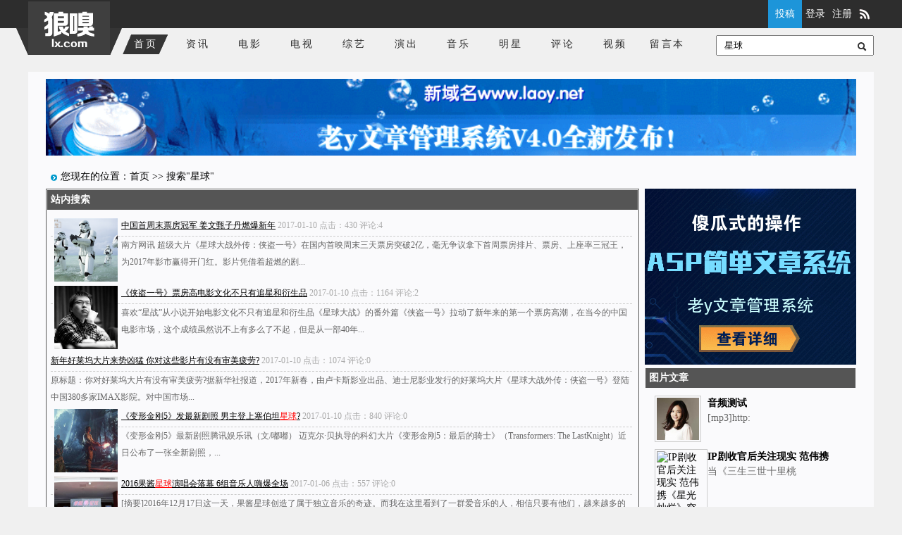

--- FILE ---
content_type: text/html; Charset=GB2312
request_url: http://mb4.demo.laoy.net/Search.asp?KeyWord=%D0%C7%C7%F2
body_size: 6724
content:
<!DOCTYPE html PUBLIC "-//W3C//DTD XHTML 1.0 Transitional//EN" "http://www.w3.org/TR/xhtml1/DTD/xhtml1-transitional.dtd">
<html xmlns="http://www.w3.org/1999/xhtml">
<head>
<meta http-equiv="Content-Type" content="text/html; charset=gb2312" />
<meta name="keywords" content="老Y" />
<meta name="description" content="老Y文章管理系统V4.0" />
<link href="/images/css104.css" type=text/css rel=stylesheet>
<script type="text/javascript" src="/js/main.asp"></script>
<title>搜索星球-老Y文章管理系统V4.x</title>
</head>
<body>
<div class="mwall">
<div id="webhead">
<div id="logo"><a href="http://mb4.demo.laoy.net/"><img src="/images/csshx/top_logo.png" alt="老Y文章管理系统V4.x" /></a></div><div style="float:right;width:1070px;"><div class="banner"><script type="text/javascript" src="/js/login.asp?s=2026/2/1 8:31:41"></script>
</div>
<div class="topright"><div id="webmenu">
	<ul>
<li class="mhover"><a href="/">首页</a></li><li onmouseover="displaySubMenu(this)" onmouseout="hideSubMenu(this)"><a href="/class_10.html" target="_top">资讯</a><div>
<a href="/class_3.html" target="_top">电影</a>
<a href="/class_4.html" target="_top">电视</a>
<a href="/class_1.html" target="_top">综艺</a>
<a href="/class_2.html" target="_top">演出</a>
<a href="/class_5.html" target="_top">音乐</a>
<a href="/class_6.html" target="_top">明星</a>
</div>
</li><li><a href="/class_3.html" target="_top">电影</a></li><li><a href="/class_4.html" target="_top">电视</a></li><li><a href="/class_1.html" target="_top">综艺</a></li><li><a href="/class_2.html" target="_top">演出</a></li><li><a href="/class_5.html" target="_top">音乐</a></li><li><a href="/class_6.html" target="_top">明星</a></li><li><a href="/class_7.html" target="_top">评论</a></li><li><a href="/class_12.html" target="_top">视频</a></li><li><a href="/Guestbook.asp?ac=add" target="_top">留言本</a></li>	</ul>
</div>
<div class="search">
<form id="form1" name="form1" method="post" action="/Search.asp?action=search" target="_blank" class="form-search">
<input name="KeyWord" type="text" id="KeyWord" value="星球" class="input-text"/>
<div class="search-btn"><input type="image" src="/images/csshx/search.png" name="button" id="button" /></div>
</form>
</div>
</div>
</div><div id="clear"></div></div>
<div id="clear"></div>
<div class="mw" style="margin-top:3px;">
<a href="http://www.laoy.net" target="_blank"><img src="/UploadFiles/201307/2013070955060893.gif" width="1150" title="老y文章管理系统"></a>
</div><div class="mw">
	<div class="dh">
		您现在的位置：<a href="/">首页</a> >> 搜索"星球"
    </div>
	<div id="nw_left">
		<div id="web2l">
        	<h6>站内搜索</h6>
			<div id="content">
				<ul id="listul">

				<li style="border-bottom:1px dashed #ccc;"><div style="float:left;margin:5px 5px 0 5px;"><a href="/html/1402.html" target="_blank"><img src="http://mb.demo.laoy.net/UploadFiles/20170110/f80f41f8087619dd654926.jpg" style="width:90px;height:90px;" alt="中国首周末票房冠军 姜文甄子丹燃爆新年"/></a></div><a href="/html/1402.html" target="_blank">中国首周末票房冠军 姜文甄子丹燃爆新年</a>
				<span style="color:#AAA;font-size:12px;">2017-01-10 点击：430 评论:4</span></li>
				
                <div class="box" style="height:65px;">	 		 	南方网讯 超级大片《星球大战外传：侠盗一号》在国内首映周末三天票房突破2亿，毫无争议拿下首周票房排片、票房、上座率三冠王，为2017年影市赢得开门红。影片凭借着超燃的剧...</div>
				<li style="border-bottom:1px dashed #ccc;"><div style="float:left;margin:5px 5px 0 5px;"><a href="/html/1400.html" target="_blank"><img src="http://mb.demo.laoy.net/UploadFiles/20170110/7e1d7fb37d22436094fe.jpg" style="width:90px;height:90px;" alt="《侠盗一号》票房高电影文化不只有追星和衍生品"/></a></div><a href="/html/1400.html" target="_blank">《侠盗一号》票房高电影文化不只有追星和衍生品</a>
				<span style="color:#AAA;font-size:12px;">2017-01-10 点击：1164 评论:2</span></li>
				
                <div class="box" style="height:65px;">喜欢“星战”从小说开始电影文化不只有追星和衍生品《星球大战》的番外篇《侠盗一号》拉动了新年来的第一个票房高潮，在当今的中国电影市场，这个成绩虽然说不上有多么了不起，但是从一部40年...</div>
				<li style="border-bottom:1px dashed #ccc;"><a href="/html/1389.html" target="_blank">新年好莱坞大片来势凶猛 你对这些影片有没有审美疲劳?</a>
				<span style="color:#AAA;font-size:12px;">2017-01-10 点击：1074 评论:0</span></li>
				
                <div class="box">原标题：你对好莱坞大片有没有审美疲劳?据新华社报道，2017年新春，由卢卡斯影业出品、迪士尼影业发行的好莱坞大片《星球大战外传：侠盗一号》登陆中国380多家IMAX影院。对中国市场...</div>
				<li style="border-bottom:1px dashed #ccc;"><div style="float:left;margin:5px 5px 0 5px;"><a href="/html/1375.html" target="_blank"><img src="http://mb.demo.laoy.net/UploadFiles/20170110/ad83f003538a432eabbb.jpg" style="width:90px;height:90px;" alt="《变形金刚5》发最新剧照 男主登上塞伯坦星球?"/></a></div><a href="/html/1375.html" target="_blank">《变形金刚5》发最新剧照 男主登上塞伯坦<font color='red'>星球</font>?</a>
				<span style="color:#AAA;font-size:12px;">2017-01-10 点击：840 评论:0</span></li>
				
                <div class="box" style="height:65px;">《变形金刚5》最新剧照腾讯娱乐讯（文/嘟嘟） 迈克尔·贝执导的科幻大片《变形金刚5：最后的骑士》（Transformers: The LastKnight）近日公布了一张全新剧照，...</div>
				<li style="border-bottom:1px dashed #ccc;"><div style="float:left;margin:5px 5px 0 5px;"><a href="/html/1202.html" target="_blank"><img src="http://mb.demo.laoy.net/UploadFiles/201701/73c7eb858b7148faa380.jpg" style="width:90px;height:90px;" alt="2016果酱星球演唱会落幕 6组音乐人嗨爆全场"/></a></div><a href="/html/1202.html" target="_blank">2016果酱<font color='red'>星球</font>演唱会落幕 6组音乐人嗨爆全场</a>
				<span style="color:#AAA;font-size:12px;">2017-01-06 点击：557 评论:0</span></li>
				
                <div class="box" style="height:65px;">[摘要]2016年12月17日这一天，果酱星球创造了属于独立音乐的奇迹。而我在这里看到了一群爱音乐的人，相信只要有他们，越来越多的优秀独立音乐人和优秀的作品将会出现在更多舞台，更多...</div>
				<li style="border-bottom:1px dashed #ccc;"><div style="float:left;margin:5px 5px 0 5px;"><a href="/html/1155.html" target="_blank"><img src="http://mb.demo.laoy.net/UploadFiles/201701/7427eaa0cfb219cd735427.jpg" style="width:90px;height:90px;" alt="《侠盗一号》曝中文推广曲MV 《决绝的信仰》点燃新希望"/></a></div><a href="/html/1155.html" target="_blank">《侠盗一号》曝中文推广曲MV 《决绝的信仰》点燃新希望</a>
				<span style="color:#AAA;font-size:12px;">2017-01-06 点击：276 评论:1</span></li>
				
                <div class="box" style="height:65px;">英雄豪杰勇闯浩瀚宇宙，为信念而战——由卢卡斯影业制作、迪士尼影业发行，全球影迷追捧的史诗动作战争大片《星球大战外传：侠盗一号》（Rogue One: A Star Wars Sto...</div>
				<li style="border-bottom:1px dashed #ccc;"><div style="float:left;margin:5px 5px 0 5px;"><a href="/html/1067.html" target="_blank"><img src="http://mb.demo.laoy.net/UploadFiles/201701/6bd0591ebc514b04a222.jpg" style="width:90px;height:90px;" alt="音乐剧《五色花的秘密》12月14日登陆北京剧院"/></a></div><a href="/html/1067.html" target="_blank">音乐剧《五色花的秘密》12月14日登陆北京剧院</a>
				<span style="color:#AAA;font-size:12px;">2017-01-06 点击：266 评论:0</span></li>
				
                <div class="box" style="height:65px;">主创团队与部分小演员合影　　音乐剧《五色花的秘密》片段　　由北师大奥林匹克花园实验小学的86名学生和艺术家们历时4个月共同创作的儿童音乐剧《五色花的秘密》，作为北京朝阳区首届中小学...</div>
				<li style="border-bottom:1px dashed #ccc;"><a href="/html/968.html" target="_blank">甄子丹幽默战影坛 原力大战今夜一触即发</a>
				<span style="color:#AAA;font-size:12px;">2017-01-06 点击：499 评论:0</span></li>
				
                <div class="box">北京时间1月6日凌晨0点，《星球大战：侠盗一号》正式在国内上映。国内2017首部好莱坞重磅大片在北美已经获得了影迷们的追捧，甄子丹的表现出众，其“幽默”原力更是被点赞连连。　　盲侠...</div>
				<li style="border-bottom:1px dashed #ccc;"><a href="/html/937.html" target="_blank">影市进入春节档“西游”“侠盗”来袭</a>
				<span style="color:#AAA;font-size:12px;">2017-01-06 点击：301 评论:0</span></li>
				
                <div class="box">进入2017年1月，热闹的影市正式进入春节档。记者昨日获悉，继去年《美人鱼》后，今年春节周星驰带来的新片是《西游伏妖篇》，而国外大片有《星球大战外传：侠盗一号》。　　作为《西游降魔...</div>
				<li style="border-bottom:1px dashed #ccc;"><div style="float:left;margin:5px 5px 0 5px;"><a href="/html/931.html" target="_blank"><img src="http://mb.demo.laoy.net/UploadFiles/201701/5276b3820a514162b5b0.jpg" style="width:90px;height:90px;" alt="《星球大战外传：侠盗一号》今日公映 预排片首周末超五成"/></a></div><a href="/html/931.html" target="_blank">《<font color='red'>星球</font>大战外传：侠盗一号》今日公映 预排片首周末超五成</a>
				<span style="color:#AAA;font-size:12px;">2017-01-06 点击：957 评论:0</span></li>
				
                <div class="box" style="height:65px;">原标题：预排片首周末超五成　　《星球大战外传：侠盗一号》已于今日在全国影院以2D、3D、I-MAX3D、中国巨幕3D全格式上映。作为星战系列的首部外传电影，该片不仅展现了气势恢宏的...</div>
        		</ul>
			</div>
<div id="clear"></div>
<div id="page">
	<ul>
    <li><span>首　页</span></li>
<li><span>上一页</span></li>
<li><span>1</span></li>
<li><a href="Search.asp?KeyWord=%D0%C7%C7%F2&page=2">2</a></li>
<li><a href="Search.asp?KeyWord=%D0%C7%C7%F2&page=2">下一页</a></li>
<li><a href="Search.asp?KeyWord=%D0%C7%C7%F2&page=2">末　页</a></li>
<li><span><select name='select' onChange='javascript:window.location.href=(this.options[this.selectedIndex].value);'><option value="Search.asp?KeyWord=%D0%C7%C7%F2&page=1" selected="selected">1</option><option value="Search.asp?KeyWord=%D0%C7%C7%F2&page=2">2</option></select></span></li>
<li><span>共<font color="#009900"><b>11</b></font>条记录 10条/每页</span></li>
    </ul>
</div>

			</div>
		</div>
	<div id="nw_right">
		<div id="web2r">
<script src="http://v.laoy.net/300x250.js" type="text/javascript"></script>
</div>
		<div id="web2r">
			<h5>图片文章</h5>
			<ul class="topimg">
                <dl><dt><a href="/html/1412.html" target="_blank"><img src="http://img1.kuwo.cn/star/starheads/240/46/33/1837595337.jpg" alt="音频测试" style="border:1px solid #ccc;padding:2px;width:60px;height:60px;"></a></dt><dd><h2><a href="/html/1412.html" target="_blank">音频测试</a></h2><div>[mp3]http:</div></dd></dl><dl><dt><a href="/html/1403.html" target="_blank"><img src="http://cms-bucket.nosdn.127.net/catchpic/d/d8/d801c58c4901035c133cfee987a77e3b.jpg" alt="IP剧收官后关注现实 范伟携《星光灿烂》突围收视" style="border:1px solid #ccc;padding:2px;width:60px;height:60px;"></a></dt><dd><h2><a href="/html/1403.html" target="_blank">IP剧收官后关注现实 范伟携《星光灿烂》突围收视</a></h2><div>	当《三生三世十里桃</div></dd></dl><dl><dt><a href="/html/1397.html" target="_blank"><img src="http://mb.demo.laoy.net/UploadFiles/20170110/0984394ab07841379907.jpg" alt="《加勒比海盗5》公布剧情 德普重返冒险之旅" style="border:1px solid #ccc;padding:2px;width:60px;height:60px;"></a></dt><dd><h2><a href="/html/1397.html" target="_blank">《加勒比海盗5》公布剧情 德普重返冒险之旅</a></h2><div>《加勒比海盗5》剧照</div></dd></dl><dl><dt><a href="/html/1385.html" target="_blank"><img src="http://mb.demo.laoy.net/UploadFiles/20170110/1c024b6982494c2ea3e2.jpg" alt="《熊出没4》发插曲MV 回到与“熊”相伴的纯真岁月" style="border:1px solid #ccc;padding:2px;width:60px;height:60px;"></a></dt><dd><h2><a href="/html/1385.html" target="_blank">《熊出没4》发插曲MV 回到与“熊”相伴的纯真岁月</a></h2><div>《熊出没-奇幻空间》</div></dd></dl>
            </ul>
  		</div>
		<div id="web2r">
			<h5>推荐文章</h5>
			<ul id="list10">
            	<li><span style="float:right;font-style:italic;font-family:Arial; ">01-06</span>·<a href="/html/1338.html" >把小龙女演成黑寡妇！她们长相平庸却硬要演绝世美女</a></li>
<li><span style="float:right;font-style:italic;font-family:Arial; ">01-06</span>·<a href="/html/1329.html" >范冰冰刘亦菲林心如 她们哭起来都美得让人心疼</a></li>
<li><span style="float:right;font-style:italic;font-family:Arial; ">01-06</span>·<a href="/html/1289.html" >2016华语电影：创新叙事手法，努力摒弃陈词滥调</a></li>
<li><span style="float:right;font-style:italic;font-family:Arial; ">01-06</span>·<a href="/html/1281.html" >孙俪桂纶镁梁咏琪 盘点娱乐圈经典短发女神</a></li>
<li><span style="float:right;font-style:italic;font-family:Arial; ">01-06</span>·<a href="/html/1251.html" >北京台春晚明星阵容曝光 李晨和范冰冰登台演出</a></li>
<li><span style="float:right;font-style:italic;font-family:Arial; ">01-06</span>·<a href="/html/1249.html" >余文乐新恋情受考验：真不希望2017年会是这样的开始</a></li>
<li><span style="float:right;font-style:italic;font-family:Arial; ">01-06</span>·<a href="/html/1222.html" >赵丽颖因“假唱”上热搜非专业歌手可不可以录唱？</a></li>
<li><span style="float:right;font-style:italic;font-family:Arial; ">01-06</span>·<a href="/html/1221.html" >圭贤直言羡慕安宰贤：与漂亮的具惠善结婚</a></li>
<li><span style="float:right;font-style:italic;font-family:Arial; ">01-07</span>·<a href="/html/1198.html" >张靓颖《顺流而下》MV首发 诠释鬼魅惊奇</a></li>
<li><span style="float:right;font-style:italic;font-family:Arial; ">01-06</span>·<a href="/html/902.html" >《守护丽人》 “胡同三宝”笑闹上线 李小璐强调活在当下</a></li>

            </ul>
  		</div>
</div>
</div>
<div id="clear"></div>
<div id="webcopy">
	<ul><li>老Y文章管理系统V4.x(<a href="http://mb4.demo.laoy.net">mb4.demo.laoy.net</a>) &copy; 2026 版权所有 All Rights Reserved.</li>
	<li>Email:www@laoy.Net 站长QQ:10086 <a href="http://www.beian.miit.gov.cn/" target="_blank">移ICP备10086号</a></li>
	<li>Powered by <b>laoy! <a href="http://www.laoy.net"  target="_blank">V4.x</a></b></li><script>
var _hmt = _hmt || [];
(function() {
  var hm = document.createElement("script");
  hm.src = "https://hm.baidu.com/hm.js?2d5852e8fd337fb0f997832ce7a571d5";
  var s = document.getElementsByTagName("script")[0]; 
  s.parentNode.insertBefore(hm, s);
})();
</script></ul></div>
<script language="javascript" src="/js/Std_StranJF.Js"></script></div>
</body>
</html>

--- FILE ---
content_type: text/html; Charset=GB2312
request_url: http://mb4.demo.laoy.net/js/login.asp?s=2026/2/1%208:31:41
body_size: 309
content:

document.writeln("<a class=\"xz\" href=\"/user\/useradd.asp?action=add\">投稿<\/a>");

document.writeln("<a class=\"u\" href=\"/user\/userlogin.asp\">登录<\/a>");
document.writeln("<a class=\"u\" href=\"/user\/userreg.asp\">注册<\/a>");

document.writeln("<a class=\"rss\" href=\"/rss\/rss.xml\" title=\"RSS\" target=\"_blank\"><img src=\"/images\/csshx\/rss.png\"><\/a>")

--- FILE ---
content_type: text/css
request_url: http://mb4.demo.laoy.net/images/css104.css
body_size: 7235
content:
* html,.mw {width:1200px;margin:0 auto;z-index:10;height:100%;text-align:left;background:#FAFAFC}
* {word-wrap:break-word;word-break:break-all;}
.mw {width:1150px;padding:10px 25px;overflow:hidden;*-overflow:;}
body {position:relative; margin:0; text-align:center;background:#F0F0F0;}
body,td,div,form {color:#000; font:normal 14px "Microsoft Yahei","宋体"; }
p,ul,ol,dl,dd,h1,h2,h3,h4,h5,h6,ul,li,img,blockquote,form { margin:0; padding:0; border:0; list-style:none;}
h1 {font-size:26px;line-height:38px;font-weight:bold;color:#333333;}
h3 {font-weight:normal;font-size:12px;padding-bottom:10px;margin-bottom:10px;border-bottom:1px dashed #ccc;}
.mwall {width:100%;margin:0 auto;padding:0 0 5px 0;background:url(csshx/topbg.jpg) center top repeat-x;height:auto!important; height:750px;min-height:750px;}
#ad250 {float:left;margin-right:5px;}
#ad468 {height:60px;width:468px;margin:5px auto;}
.bgf7f7f7 {background:#f7f7f7;padding-left:3px;}
.borderall {border:1px solid #555555;background:#F5FBFF;}
#clear {margin:0;padding:0;clear:both;background:#ffffff;}
.note {font-size:12px;color:#999999; font-style:italic;}
.adgs {padding-left:50px;}
.none {display:none;}
img {object-fit: cover;}
a:link,a:visited {color:#000000;text-decoration:none;}
a:hover {color:#ff0000;text-decoration:underline;}

/*顶部*/
#toplogin {background:#f7f7f7;margin-bottom:5px;overflow:hidden;text-align:left;padding:3px 0;}
#toplogin span {float:right;width:410px;text-align:right;margin:4px;}
.loginForm{position:relative;font-family:"Arial","simsun";padding-left:5px;}
.loginForm,.loginSelect{float:left;}
.loginSelect{position:relative;z-index:10;padding-left:5px;padding-top:1px;}
#loginBtn{cursor:pointer;width:51px;height:19px;overflow:hidden;border:none;background: url('Connect_logo_3.png') no-repeat left top #C8EFFF;display:inline-block;_display:inline;_zoom:1;color:#498BAF;padding-top:1px;_padding-top:3px;float:left;_margin-top:1px;margin-right:5px;text-align:center}
#loginQq{cursor:pointer;width:96px;height:17px;background: url('Connect_logo_3.png') no-repeat left -45px;display:inline-block;_display:inline;_zoom:1;color:#498BAF;padding-top:1px;float:left;_margin-top:1px;margin-right:5px;text-align:center;text-indent:-9999px;}

#webhead {width:1200px;margin:0px auto;padding-bottom:20px;}
#webhead #logo {float:left;width:130px;text-align:left;margin-top:2px;}
#webhead .banner {float:right;line-height:40px;text-align:right;}
#webhead .banner a{float:left;color:#ffffff;padding:0 5px;}
#webhead .banner .icon-rss {width:16px;}
#webhead .banner a{color:#ffffff;}
#webhead .banner a.u:hover,a.xz:hover{background:#444444; text-decoration:none;}
#webhead .banner a.xz {background:#1D95D9;padding:0 10px}
#webhead .banner a.rss {margin-top:12px;}
#webhead .topright {float:left;width:100%;text-align:left;}
    
/*导航*/
#webmenu {float:left;width:820px;margin-top:9px;}
#webmenu ul {height:28px;line-height:28px;}
#webmenu li {text-align:center;float:left;width:74px;height:auto;line-height:28px;position:relative;}
#webmenu li a {height:28px;display:block;color:#2D2D2D;width:auto;margin:0 4px;text-indent:0;letter-spacing:0.2em;}
#webmenu li a:hover {background-color:#666;text-decoration:none;}
#webmenu li a:hover,
#webmenu li.mhover a {color:#fff;background:url(csshx/menu_a_bg.png) no-repeat;}

/*下拉菜单*/
#webmenu li div a {margin:0px;letter-spacing:0;}
#webmenu li div a:link,#webmenu li div a:visited{ display:block; text-decoration:none; color:#0066CC; width:100%; height:24px; line-height:24px; text-align:center;}
#webmenu li.mhover div a{background:none;} 
#webmenu li div{display:none; position:absolute; top:28px; left:4px; width:100px;border: 1px solid #555555;border-left: 6px solid #555555; background: #FFFFFF;}
#webmenu li div a:hover{color:#ffffff; background:#555555; text-decoration:none;}
#webmenu li {z-index:9999;}

#webcopy {width:1200px;margin:0 auto;background:#FAFAFC;}
#webcopy ul {height:1%;padding:10px 0;border-top:1px solid #555555}
#webcopy li {margin:3px;font-size:12px;line-height:25px;}

/*图片文章调用*/
.topimg {overflow:auto;} 
.topimg li{float:left;width:145px;line-height:25px;text-align:center;}
.topimg li span {float:left;width:130px;line-height:23px;height:23px;overflow:hidden}
.topimg li span a:link,.topimg li span a:visited{color:#ff0000;}

/*首页*/
#ileft {float:left;width:212px;}
#icenter {float:left;margin:0 5px;width:514px;}
	#ileft1 {float:left;width:252px;}
	#icenter1 {float:left;margin-left:6px;width:474px;}
#iright {float:right;width:212px;}
.topnews {margin:0 0 5px 7px;}
.topnews h4 {font:bold 22px Microsoft Yahei,sans-serif;margin:5px auto;line-height:30px;height:30px;overflow:hidden;}
.topnews h4 a{text-decoration:none;}

.notice {background:#F5FBFF;height:25px;line-height:25px;text-align:left;padding:0 4px;}
.notice div {float:left;}
.notice ul {width:400px;overflow:hidden;}
.notice li {float:left;width:400px;line-height:20px;height:20px;overflow:hidden;}
#toplist {float:left;width:470px;margin-top:5px;}
#toplist li {text-align:left;font-size:14px;line-height:25px;height:25px;overflow:hidden;padding-left:5px;}
#toplist li span {float:right;color:#999999;}

.userlist {border:1px solid #E7E3E7;border-top:0;}
.userlist td {text-align:left;height:22px;}
.topjx {text-align:left;color:#636563;line-height:23px;}
#ilist,#ilist212,#ilist250 {border:1px solid #555555;background: #ffffff;text-align:left;margin-bottom:4px;}
#ilist9 {width:512px;border:1px solid #555555;background: #ffffff;text-align:left;margin-bottom:5px;}
#ilist h6,#ilist212 h6,#ilist250 h6 {color:#ffffff;background: #555555;padding:5px;margin:1px;font-size:14px;}
#ilist h6 span,#ilist212 h6 span,#ilist250 h6 span{float:right;font-size:12px;color:#cccccc;font-weight:normal}
#ilist h6 a,#ilist212 h6 a,#ilist250 h6 a{color:#ffffff;}
#ilist9 ul {width:512px;margin:0px auto;overflow:hidden;}
#ilist212 ul {width:210px;overflow:hidden;}
#ilist250 ul {width:250px;overflow:hidden;}
#ilist {float:left;width:360px;}
#ilist ul {padding:0 4px;}
#ilist li {float:left;font-size:12px;width:350px;line-height:22px;height:22px;overflow:hidden;margin-left:1px}
#ilist212 li {float:left;font-size:12px;width:207px;line-height:22px;height:22px;overflow:hidden;margin-left:1px}
#ilist250 li {float:left;font-size:12px;width:244px;line-height:22px;height:22px;overflow:hidden;margin-left:1px;}
#iright .ititle {background:url(title_bg.gif) left top no-repeat;color:#424542;font-size:12px;text-align:left;padding:7px 10px;letter-spacing: 5px;font-weight:bold;}
.igslist {border-bottom:1px dashed #ccc;text-align:left;padding:10px 0 25px 0;}
.igslist h2 {font-size:14px;color:#858593;font-weight:normal;}
.igslist a:link,.igslist a:visited,.igslist span {color:#858593;}
.igslist span {font-size:12px;}
.igslist .cmt-nr {clear:both;color:#444;position:relative;top:10px;background-color:#dbe4ff;padding:15px;}
.igslist .icon-arrow-up {background:url(csshx/glyphicons-halflings.png);background-position:-145px -169px;width:18px;left:15px;top:-9px;position:absolute;}
.iltitle {background:url(title_bg2.gif) no-repeat;color:#424542;padding:7px 15px 8px 15px;text-align:left;letter-spacing: 5px;font-weight:bold;}
.illist {border:1px solid #E7E3E7;border-top:0;text-align:left;padding:5px 4px;position: relative;}
#ilall {float:left;width:240px;border-bottom:1px dashed #E7E3E7;padding:5px}
.ihits {float:left;width:25px;padding:5px 0;text-align:center;margin:0 5px 5px 0;background:#FFEB7B;color:#CE0000;font-weight:bold;}
.iltitle_1 {float:left;width:198px;text-align:left;}
.iltitle_1 li {margin-top:4px;color:#8C8A8C}
.iltitle_1 a:link,.iltitle_1 a:visited {font-size:14px;color:#00309C;text-decoration:underline;}

#ilist li a:link,#ilist212 li a:link,#toplist li a:link,#ilist250 li a:link,#ilist li a:visited,#ilist212 li a:visited,#ilist250 li a:visited,#toplist li a:visited{color:#ffffff;}

.link {padding:10px 5px;text-align:left;line-height:20px;}

#nw_right {float:right;}
#web2r {width:300px;text-align:left;margin-bottom:5px;}
#web2r h5 {background:#555555;padding:5px;margin:1px;font-size:14px;color:#ffffff;}
#web2r ul {padding:0 4px;}
#list10 li {font-size:14px;height:30px;line-height:30px;border-bottom:1px dashed #ccc;overflow:hidden;}

#nw_left {float:left;}
#web2l {width:840px;border:1px solid #555555;margin:0 0px 5px 0;text-align:left;}
#web2l h5 span {background:#FF0066;color:#ffffff;padding:3px 5px;font-weight:bold;}
#web2l h5 span a:link,#web2l h5 span a:visited {color:#FFFFFF;}
#web2l h5 span a:hover {color:#FFFF00;text-decoration:none;}
#web2l h6 {background: #555555;padding:5px;margin:1px;font-size:14px;color:#ffffff;}
#web2l h6 a{color:#ffffff;}
#web2l #content {width:825px;font-size:16px;line-height:30px;padding:6px;overflow:hidden;color:#333333;}
#web2l #content img {display: block;margin: 0 auto;}
#web2l #content p{margin-bottom:1em;}
#web2l #content #listul a{text-decoration:underline;}
#web2l #content .zhaiyao {margin:3px 20px;padding:5px;border:1px solid #ccc;background:#f7f7f7;}
#web2l #copy {margin:5px auto;border-bottom:1px dashed #ccc;width:90%;text-align:right;padding:10px;}

#web2l #content li {font-size:12px;color:#000000;}
#web2l #listul h2{font-size:16px;letter-spacing:0.1em;margin-top:4px;text-align:left;font-weight:normal;}
#web2l #listul h2 a:link,#web2l #content #listul h2 a:visited {text-decoration:none;}
#web2l #listul h2 a:hover {color:#ff0000;text-decoration:underline;}
#web2l #listul .box{line-height:2em;font-size:12px;color:#666666;}

.dh {background:url(dh.gif) 6px 6px no-repeat;padding:0 20px 7px;margin:1px;text-align:left;font-weight:normal;}
.dh span {float:right;}

/*列表分页*/
	#page {width:100%;padding:15px 0;}
    #pagetop {width:100%;padding:3px 0;}
	#pagetop ul,#page ul{margin:0 auto 5px auto; display:table;text-align:center;}
	#pagetop li,#page li{float:left;*float:none;line-height:21px;height:21px;margin: 2px;display:inline; zoom:1;}
	#pagetop span,#page span{display: block; padding: 2px 5px; background: #F5FBFF; border: 1px solid #CCC; color: #999999; }
	#pagetop a,#page a{font-size:12px;display: block; text-decoration: none; margin:0px; color: #ffffff;padding: 2px 5px 2px 5px;background:#555555;}
	#pagetop a:link,#pagetop a:visited,#page a:link,#page a:visited {border: 1px solid #CCCCCC; }
	#pagetop a:hover,#page a:hover {background:#F5FBFF;color:#21668D;}
	#pagetop #span1,#page #span1 {background:#FFFFFF;display: block;}

.gcontent {padding:5px 5px 0 5px;}

.plun {padding:5px;border-bottom:1px dashed #555555;}
.ptitle {margin:3px 0;}
.pnoi {float:left;width:60px;}
.pIP {float:left;width:200px;}
.pname {float:left;width:200px;color:#FF0000;}
.ptime {float:left;width:120px;}
.pings{width:95%;line-height:18px;padding:10px;margin-bottom:7px;}
.repings {margin:0 3px;padding:0 15px}
.sub{height:20px; width:48px; background:url(input_bg.gif); border:0; padding:2px 0 0; font-size:12px;}
#MultiPage{margin:10px 20px;font: 12px Arial, Helvetica, sans-serif; overflow:auto;}
#MultiPage a{float:left;display:block;padding:2px 6px;text-decoration: none;border: 1px solid #555555; background:#555555;color:#ffffff}
#MultiPage a:hover {background:#F5FBFF;color:#21668D;}
#MultiPage .total {margin:0 2px 0 -1px;font-weight: bold;background:#F5FBFF;color:#21668D;}
#MultiPage .pages {margin:0 1px 0 -1px;font-weight: bold;background:#F5FBFF;color:#21668D;}
.num {margin-right:1px}
.redirect{margin-right:1px;height: 16px !important;height:15px}
#MultiPage .curpage{margin-right:1px;font-weight: bold;background:#F5FBFF;color:#21668D;}
.pingp {float:right;width:250px;height:200px;margin:3px 1px;text-align:left;overflow: auto;overflow-x:hidden;scrollbar-arrow-color:#E70000;scrollbar-base-color:#EFF7FF;}
	.pingp img {cursor:pointer;margin:5px 8px;}

.rclass {float:left;width:298px;margin:0px auto;overflow:hidden;}
.rclass li {float:left;font-size:13px;font-weight:bold;width:280px;margin:0 5px;padding:8px 0;border-bottom:1px dashed #ccc;}
.rclass .yaoclass {float:left;font-size:12px;font-weight:normal;width:130px;padding-left:5px;}

#sclass {float:left;width:414px;margin-bottom:5px;}
#sclass h6 {background: #555555;padding:5px 15px;margin:1px;font-size:14px;}
#sclass h6 span {float:right;font-weight:normal;font-size:12px;letter-spacing: normal;}
#sclass ul {padding:0 4px;}
#sclass li {font-size:12px;height:25px;line-height:25px;border-bottom:1px dashed #ccc;overflow:hidden;}
#sclass li a:link,#sclass li a:visited {color:#21668D;}
#sclass li a:hover {color:#ff0000;}

.tags {font-size:12px;padding:4px;margin:5px 10px;}
.tags a:link,.tags a:visited{color:#0000FF}
/*相关文章*/
#marticle {float:left;font-size:12px;}
#marticle ul {padding-left:5px;}
#marticle li {float:left;width:310px;margin-right:5px;line-height:25px;height:25px;overflow:hidden;border-bottom:1px dashed #cccccc;}
/*上下篇*/
.sxart li{margin:8px 0;font-size:14px;color:#ff0000;}
/*评论框*/
.artpl {float:left;}
.artpl li {margin:6px;}

a.photo1 { position: relative; z-index: 0;}
a.photo1 span{ position: absolute; left: -999em; visibility: hidden; }
a.photo1 span img{background: #fff;color:#f60; padding: 4px; border: solid 1px #ddd;filter:alpha(Opacity=100),-moz-opacity:1,opacity: 1;}
a.photo1:hover span{ visibility: visible;top: -100px;left: -300px;}

.lookmore {padding:5px 18px;}
.lookmore a:link,.lookmore a:visited{color:#ff0000;}
.red {color:#ff0000;font-weight:bold;margin:0 5px;}
.artvote {width:537px;margin:10px auto;overflow:hidden;background:url(votetitle.jpg) top left no-repeat;}
.artvote h5 {font:bold 18px "Microsoft Yahei",sans-serif;padding:6px 0 8px 0;text-align:center;}
.artvote li {padding:5px 30px;}
.artvote li .artsubmit {border:0;background:url(votesubmit.jpg) top left no-repeat;width:96px;height:32px;letter-spacing: 10px;font-size:14px;font-weight:bold;text-align:center;}

/*留言本首页*/
.bbsborder {border:1px solid #555555;}
.btitle {background:#555555;color:#ffffff;font-weight:bold;}
.btitle a:link,.btitle a:visited,.btitle a:hover {color:#ffffff}
.bb {background:#F5FBFF;border-top:1px solid #555555;}
.bb a{}
.user {color:#0066CC;}
.date {color:#999;}
.black {color:#ccc;}

/*显示留言*/
.listtime {background:#555555;height:25px;border-bottom:1px solid #F5FBFF;text-align:left;color:#ffffff;padding-left:10px;}
.listtime span {float:right;font-weight:bold;margin-right:15px;}
.author {padding:10px 10px 5px 10px;margin:10px;font:bold 13px "Microsoft Yahei",sans-serif;text-align:left;border-bottom:1px dashed #ccc;}
.author span {float:right;}
.userface {width:100px;height:100px;line-height:100px;overflow:hidden;margin:0 auto;}
.userface img {width:100px;height:100px;}
.userip {margin-top:5px;color:#999;}
.title {font-weight:bold;margin-bottom:10px;font-size:14px;}
.bbscontent {background:#F5FBFF;font-size:14px;line-height:25px;text-align:left;padding:10px;vertical-align: top;}
#bbscontent {font-size:14px;word-break:break-all;width:745px; overflow:hidden; }

.b4 {border:1px solid #ccc;width:350px;}
.buttom {background:#555555;border:0;color:#ffffff;height:22px;}
.dh span img {margin-right:10px;}
.userinfo {text-align:left;margin:10px;}
.userinfo li {border-bottom:1px dashed #ccc;line-height:25px;height:25px;}
#bbsqm {width:80%;margin-top:10px;padding-top:10px;background:url(signature_bg.gif) left top no-repeat;}
#bbsqm a:active {text:expression(target='_blank');}

.classdh {text-align:left;padding:10px;font-size:12px;font-weight:bold;}
.classdh img{vertical-align:top}
.classdh #yaobg {background:#555555;color:#ffffff;padding:2px 5px;}
.classdh span {float:right;margin-top:-10px;}
.textad a:link,.textad a:visited {color:#ff0000;}
.textad a:hover {color:#0000ff;}

#Artlist10,#Artlist10num {padding:2px 1px;}
#Artlist10 li {text-align:left;height:22px;line-height:22px;overflow:hidden;}
#Artlist10num li {text-align:left;height:22px;line-height:22px;padding-left:5px;overflow:hidden;}
#Artlist10 li span,#Artlist10num li span {float:right;}
#Artlist101 {padding:5px 0;}
#Artlist101 li {float:left;margin-left:3px;font-size:12px;width:248px;text-align:left;height:22px;line-height:22px;overflow:hidden;}
#Artlist101 li span {float:right;}
#indeximg {border-bottom:1px dashed #cccccc;margin-bottom:5px;height:110px;line-height:110px;}
#indeximg li {float:left;width:115px;text-align:center;height:100px;line-height:100px;padding:5px 0;}

.nTableft {border:1px solid #555555;position: relative}
.TabTitleleft {}
.TabTitleleft li {float:left;line-height:200%;text-align:center;width:50%;border-bottom:1px solid #555555;cursor:pointer;}
.TabTitleleft5 {background:#ffffff;}
.TabTitleleft5 li {float:left;font-size:12px;color:#ffffff;font-weight:bold;line-height:200%;text-align:center;width:25%;border-bottom:1px solid #555555;cursor:pointer;}
.TabTitleleft .active,.TabTitleleft5 .active{font-weight:bold;color:#21668D;background:#F5FBFF;}
.TabTitleleft .normal,.TabTitleleft5 .normal{background:#555555;color:#ffffff;}
.TabContent3 {overflow:hidden;clear:both;padding-bottom:3px;}
.nTableft td {text-align:left;height:22px;}

.indexvote h5 {margin:0 6px;font-size:14px;}
.indexvote li {margin:2px;line-height:25px;}
.indexvote .artsubmit {width:47px;height:21px;background:url(vote.gif) no-repeat;border:0;color:#fff;}

/*友情链接*/
.black_overlay{display:none;position:absolute;top:0;left:0;width:100%;height:100%;background-color:black;z-index:1001;-moz-opacity:0.8;opacity:.80;filter:alpha(opacity=80);}
.white_content{display:none;position:absolute;bottom:200px;left:0;width:400px;height:200px;padding:16px;border:16px solid #555555;background-color:white;z-index:1002;overflow:auto;}
.white_content h5 span {float:right;}
.white_content h5 {font:bold 16px "Microsoft Yahei",sans-serif;text-align:center;border-bottom:1px solid #555555;}

#toptextad {border:1px solid #555555;width:1150px;margin:0 auto 5px auto;text-align:left;padding:5px 0;height:20px;}
	#toptextad li{float:left;width:150px;text-align:center;padding-left:5px;line-height:20px;}
.copylink {font-size:14px;margin:5px 0;}   
.copylink a{text-decoration:underline;}
.laoynoi1 {font-size:14px; font-family:Arial; font-weight:bold;color:#ff0000; font-style:italic;}
.laoynoi2 {font-size:14px; font-family:Arial; font-weight:bold;color:#79C04D; font-style:italic;}

/*底部自定义页面*/
.DiypageMenu {line-height:30px;background:#555555;color:#ffffff;}
.DiypageMenu a:link,.DiypageMenu a:visited{font-size:12px;color:#ffffff;}
.DiypageMenu a:hover { text-decoration:none;}
.topimg dl,#indeximg dl {
	overflow:hidden;margin:10px 0;
	padding:0px 10px;
}
.topimg dl dt {
	float:left;
	width:75px;
}
#indeximg dl dt {
	float:left;
	width:105px;
}
.topimg dl dd h2,#indeximg dl dd h2 {
	font-size:14px;
	height:22px;line-height:22px;
	overflow:hidden;
}
.topimg dl dd div {
	line-height:20px;color:#666;height:40px;overflow:hidden;
}
#indeximg dl dd div {
	line-height:20px;color:#666;height:60px;overflow:hidden;
}
.search {position:relative;float:right;margin:10px 0 0 0;padding:0 0 0 20px;}
.search form {margin:0;}
.search-btn {background-color:transparent;border:none;position:absolute;right:10px;top:10px;*top:4px;}
.search .input-text {width:180px;padding:5px 30px 5px 10px}
.form-search input{
	display:inline-block;
	*display:inline;
	margin-bottom:0;
	vertical-align:middle;
	*zoom:1
}
[class^="icon-"],[class*=" icon-"] {
	height:14px;
}
.related-list {float:left;width:840px;color:#4da6ff;background-color:#f5f6f7;padding-bottom:10px;margin-bottom:10px;}
.related-list .t-h2 {float:left;width:830px;background-color:transparent;border-bottom:1px solid #ddd;padding:0 5px;}
.related-list .t-h2 em {color:#333;float:left;border-bottom:2px solid #888;height:31px;line-height:31px;padding:0 15px; font-style: normal}
.related-list ul {}
.related-list ul.xgwz li {padding-left:25px;line-height:28px;height:28px;background:url(csshx/ico.gif) 12px 12px no-repeat;}
.related-list a {color:#000;}

.toutiao {border-bottom:1px dashed #ddd;margin-bottom:10px;}
.toutiao h1{font-size:26px;line-height:38px; font-weight:normal;}
.toutiao p {font-size:18px;padding:10px 0;color:#666;}
.box-other {padding:5px 0;color:#999;font-size:12px;}
.source-quote a:link,.source-quote a:visited{color:#999;}
.box-other .source-quote {margin-right:5px;}
.box-other time {margin-right:5px;}

.side-container-hx {float:left;margin-bottom:10px;}

.app-ad {position:relative;z-index:2;margin-top:20px;}
.app-ad a {position:absolute;display:block;text-indent:-9999px;overflow:hidden;background:url(csshx/btn_bg.png) no-repeat -9999px 0;}
.a-rss {width:60px;top:6px;left:6px;}
.a-email {width:77px;top: 6px;left: 62px;}
.a-weibo {width:77px;top: 6px;left: 136px;}
.a-txwb {width:77px;top: 6px;left: 212px;}
.app-ad .png-box {position:absolute;width:105px;height:112px;overflow:hidden;top:30px;left:-22px;text-indent:0;display:none;text-indent:0;z-index:2;}
.a-weixin,
.a-ios,
.a-android,
.a-qqllq,
.a-sohu{position:absolute;display:block;text-indent:-9999px;z-index:3;cursor:pointer;background:url(csshx/btn_bg.png) no-repeat -9999px 0;}
.a-ios {width:65px;top:54px;left:82px;}
.a-android {width:86px;top:54px;left:151px;}
.a-weixin {width:65px;top:80px;left:80px;}
.a-sohu {width:62px;top:80px;left:157px;}
.a-qqllq {width:62px;top:80px;left:220px;}
.line {height:0;overflow:hidden;border-top:1px solid #ddd;border-bottom:1px solid #fff;margin:10px 0;}

.a-qqllq .png-box {width:230px;height:170px;left:-164px;}
.a-sohu .png-box {height:133px;}
.bdsharebuttonbox {width:270px;margin:0 auto;}
#a2{width:600px;margin:0 auto;}